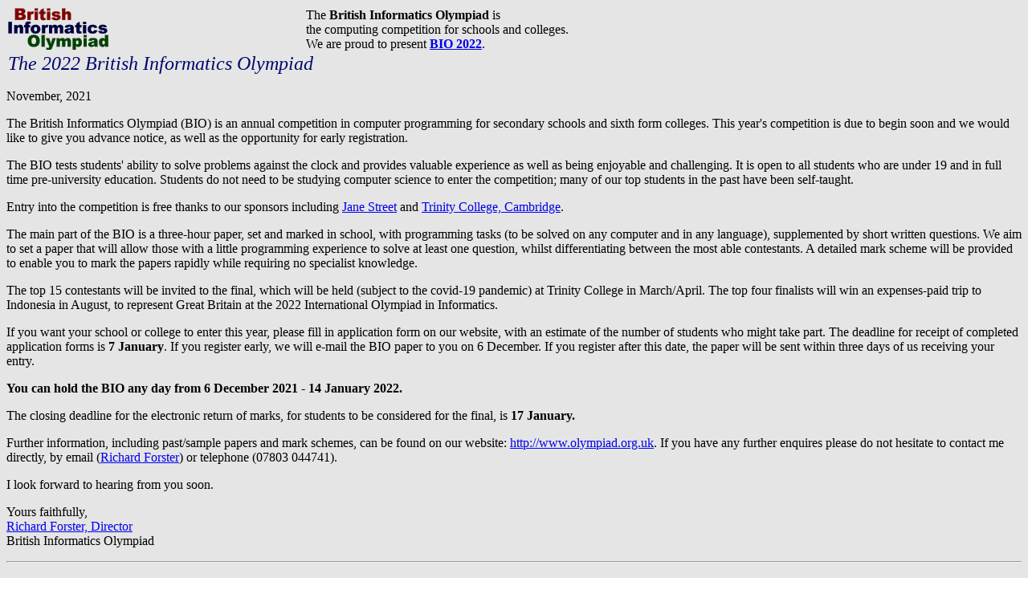

--- FILE ---
content_type: text/html
request_url: https://olympiad.org.uk/2022/entries.html
body_size: 5035
content:
<!DOCTYPE HTML PUBLIC "-//W3C//DTD HTML 4.0 Transitional//EN">
<html>
<head>
<meta http-equiv="Content-Type" content="text/html; charset=iso-8859-1">
<title>Entering the 2022 British Informatics Olympiad</title>
</head>
<body background="../images/bio97bk.gif">
<table width="100%" cellpadding=0 border=0>
<tr align="LEFT" valign="TOP">
<td width="25%" align="LEFT" valign="TOP"> <img
alt="[BIO Logo]" src="../images/bio99-logo.gif"
height=52 width=125 border=0> </td>
<td width="60%" align="LEFT" valign="TOP"> The <b>British
Informatics Olympiad</b> is<br>
the computing competition for schools and colleges.<br>
We are proud to present <a href="index.html"><b>BIO 2022</b></a>.
</td>
</tr>
<tr align="LEFT" valign="TOP">
<td colspan=2 align="LEFT" valign="TOP"> <font size=5 color="#00086B"><i>The 2022 British Informatics Olympiad</i></font> </td>
</tr>
</table>

<p>November, 2021</p>

<p>The British Informatics Olympiad (BIO) is an annual competition in computer programming for secondary schools and sixth form colleges.
This year's competition is due to begin soon and we would like to give you advance notice, as well as the opportunity for early registration.</p>

<p>The BIO tests students' ability to solve problems against the clock and provides valuable experience as well as being enjoyable and challenging.
It is open to all students who are under 19 and in full time pre-university education. Students do not need to be studying computer science to enter the competition;
many of our top students in the past have been self-taught.</p>

<p>Entry into the competition is free thanks to our sponsors including <a href="https://www.janestreet.com/">Jane Street</a> and
<a href="http://www.trin.cam.ac.uk/">Trinity College, Cambridge</a>.</p>

<p>The main part of the BIO is a three-hour paper, set and marked in school, with programming tasks (to be solved on any computer and in any language), supplemented by short
written questions.  We aim to set a paper that will allow those with a little programming experience to solve at least one question, whilst differentiating between the most
able contestants.   A detailed mark scheme will be provided to enable you to mark the papers rapidly while requiring no specialist knowledge.</p>

<p>The top 15 contestants will be invited to the final, which will be held (subject to the covid-19 pandemic) at Trinity College in March/April.  The top four finalists will win an expenses-paid trip
to Indonesia in August, to represent Great Britain at the 2022 International Olympiad in Informatics.</p>

<p>If you want your school or college to enter this year, please fill in application form on our website, with an estimate of the number of students who might take part.  
The deadline for receipt of completed application forms is <b>7 January</b>.  If you register early, we will e-mail the BIO paper to you on 6 December.
If you register after this date, the paper will be sent within three days of us receiving your entry.</p>

<p><b>You can hold the BIO any day from 6 December 2021 - 14 January 2022.</b></p>

<p>The closing deadline for the electronic return of marks, for students to be considered for the final, is <b>17 January.</b></p>

<p>Further information, including past/sample papers and mark schemes, can be found on our website: <a href="http://www.olympiad.org.uk">http://www.olympiad.org.uk</a>.
If you have any further enquires please do not hesitate to contact me directly, by email (<a href="../contact.html">Richard Forster</a>) or telephone (07803 044741).</p>

<p>I look forward to hearing from you soon.</p>

<p>Yours faithfully,<br><a href="../contact.html">Richard Forster, Director</a><br>
British Informatics Olympiad</p>

<hr>

<p>See the links below for information about BIO 2022. </p>

<table width="100%" cellpadding=0 border=0>
<tr align="LEFT" valign="TOP">
<td width="95%" align="LEFT" valign="TOP"> <ul>
<li><a href="index.html">BIO 2022 index</a><br>
<li><a href="rules.html">Competition rules</a><br>
</li>
</ul>
<p> General information can be found through the <a
href="../index.html">BIO Index</a>, including: </p>
<ul>
<li><a href="../overview.html">Overview of the BIO</a><br>
</li>
<li><a href="../problems.html">Index to past BIO questions</a><br>
</li>
<li><a href="../problems.html">Programming problems from the
BIO and other competitions</a><br></li>
<li><a href="../contact.html">Contacting the BIO
organisers</a><br>

</li>
</ul>
</td>
<td width="5%" align="RIGHT" valign="TOP">&nbsp;</td>
</tr>
</table>


<address>
    <a href="index.html">The 2022 British Informatics Olympiad</a>
</address>

<script type="text/javascript">
var gaJsHost = (("https:" == document.location.protocol) ? "https://ssl." : "http://www.");
document.write(unescape("%3Cscript src='" + gaJsHost + "google-analytics.com/ga.js' type='text/javascript'%3E%3C/script%3E"));
</script>
<script type="text/javascript">
var pageTracker = _gat._getTracker("UA-3384363-1");
pageTracker._initData();
pageTracker._trackPageview();
</script>
</body>
</html>
